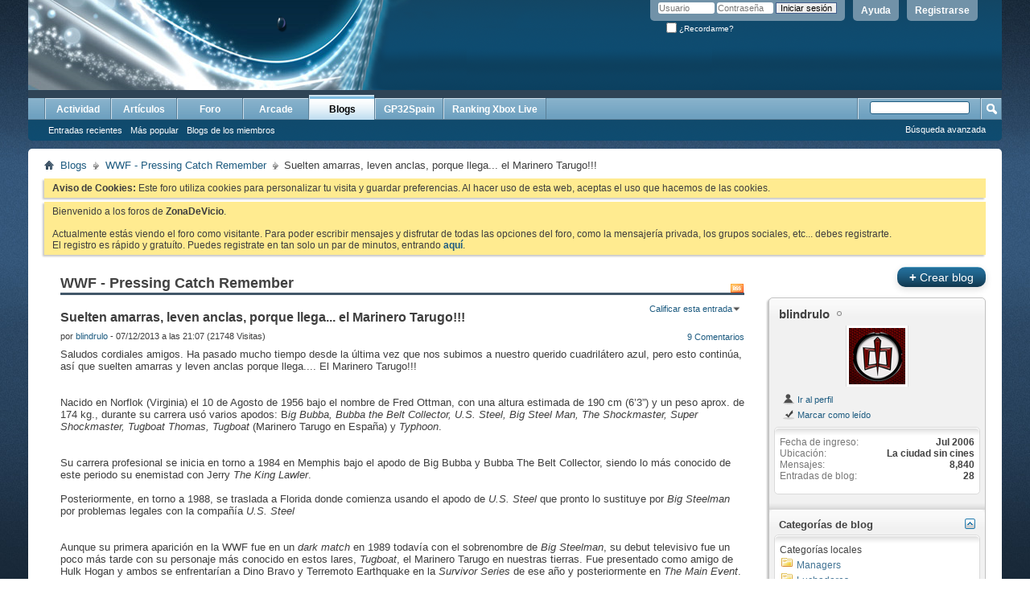

--- FILE ---
content_type: text/html; charset=ISO-8859-1
request_url: https://www.gp32spain.com/foros/entry.php?3688-Suelten-amarras-leven-anclas-porque-llega-el-Marinero-Tarugo!!!&s=3e325ecc6e5f55f5b198324c505c63c7
body_size: 14370
content:
<!DOCTYPE html PUBLIC "-//W3C//DTD XHTML 1.0 Transitional//EN" "http://www.w3.org/TR/xhtml1/DTD/xhtml1-transitional.dtd">
<html xmlns="http://www.w3.org/1999/xhtml" dir="ltr" lang="es">
<head>
	<meta http-equiv="Content-Type" content="text/html; charset=ISO-8859-1" />
<meta id="e_vb_meta_bburl" name="vb_meta_bburl" content="https://www.gp32spain.com/foros" />
<base href="https://www.gp32spain.com/foros/" /><!--[if IE]></base><![endif]-->
<meta name="generator" content="vBulletin 4.2.5" />
<meta http-equiv="X-UA-Compatible" content="IE=9" />

	<link rel="Shortcut Icon" href="favicon.ico" type="image/x-icon" />


		<meta name="keywords" content="Suelten amarras, leven anclas, porque llega... el Marinero Tarugo!!!, videojuegos,comunidad,gp2x,wiz,gp32,gamepark,gamepark 32,gp32spain,portatil,videoconsola,emuladores,ddr,bemani,dance,revolution,gameking,cybiko,gpx2,caanoo,gp32spain" />
		<meta name="description" content="Suelten amarras, leven anclas, porque llega... el Marinero Tarugo!!! WWF - Pressing Catch Remember" />





<script type="text/javascript">
<!--
	if (typeof YAHOO === 'undefined') // Load ALL YUI Local
	{
		document.write('<script type="text/javascript" src="clientscript/yui/yuiloader-dom-event/yuiloader-dom-event.js?v=425"><\/script>');
		document.write('<script type="text/javascript" src="clientscript/yui/connection/connection-min.js?v=425"><\/script>');
		var yuipath = 'clientscript/yui';
		var yuicombopath = '';
		var remoteyui = false;
	}
	else	// Load Rest of YUI remotely (where possible)
	{
		var yuipath = 'clientscript/yui';
		var yuicombopath = '';
		var remoteyui = true;
		if (!yuicombopath)
		{
			document.write('<script type="text/javascript" src="clientscript/yui/connection/connection-min.js?v=425"><\/script>');
		}
	}
	var SESSIONURL = "s=f2b3b5dab2f82992bef7e20cd95b0ac1&";
	var SECURITYTOKEN = "guest";
	var IMGDIR_MISC = "images/misc";
	var IMGDIR_BUTTON = "images/buttons";
	var vb_disable_ajax = parseInt("0", 10);
	var SIMPLEVERSION = "425";
	var BBURL = "https://www.gp32spain.com/foros";
	var LOGGEDIN = 0 > 0 ? true : false;
	var THIS_SCRIPT = "entry";
	var RELPATH = "entry.php?3688-Suelten-amarras-leven-anclas-porque-llega-el-Marinero-Tarugo!!!";
	var PATHS = {
		forum : "",
		cms   : "",
		blog  : ""
	};
	var AJAXBASEURL = "https://www.gp32spain.com/foros/";
// -->
</script>
<script type="text/javascript" src="https://www.gp32spain.com/foros/clientscript/vbulletin-core.js?v=425"></script>



	<link rel="alternate" type="application/rss+xml" title="ZonaDeVicio - Tu comunidad de videojuegos online Feed RSS" href="https://www.gp32spain.com/foros/external.php?type=RSS2" />
	



	<link rel="stylesheet" type="text/css" href="clientscript/vbulletin_css/style00016l/main-rollup.css?d=1552751504" />
        

	<!--[if lt IE 8]>
	<link rel="stylesheet" type="text/css" href="clientscript/vbulletin_css/style00016l/popupmenu-ie.css?d=1552751504" />
	<link rel="stylesheet" type="text/css" href="clientscript/vbulletin_css/style00016l/vbulletin-ie.css?d=1552751504" />
	<link rel="stylesheet" type="text/css" href="clientscript/vbulletin_css/style00016l/vbulletin-chrome-ie.css?d=1552751504" />
	<link rel="stylesheet" type="text/css" href="clientscript/vbulletin_css/style00016l/vbulletin-formcontrols-ie.css?d=1552751504" />
	<link rel="stylesheet" type="text/css" href="clientscript/vbulletin_css/style00016l/editor-ie.css?d=1552751504" />
	<![endif]-->

	
		
			<link rel="alternate" type="application/rss+xml" title="WWF - Pressing Catch Remember - ZonaDeVicio - Tu comunidad de videojuegos online Feed RSS de blog" href="blog_external.php?type=RSS2&amp;bloguserid=17190" />
		
		<link rel="alternate" type="application/rss+xml" title="ZonaDeVicio - Tu comunidad de videojuegos online - Feed RSS de blog" href="blog_external.php?type=RSS2" />
	
	
	
	
		<link rel="stylesheet" type="text/css" href="clientscript/vbulletin_css/style00016l/blog-rollup.css?d=1552751504" />
	
	<!--[if lt IE 8]>
	<script type="text/javascript" src="clientscript/vbulletin-threadlist-ie.js?v=425"></script>
	<link rel="stylesheet" type="text/css" href="clientscript/vbulletin_css/style00016l/postbit-lite-ie.css?d=1552751504" />
	<link rel="stylesheet" type="text/css" href="clientscript/vbulletin_css/style00016l/blog-ie.css?d=1552751504" />
	<![endif]-->
	
	
	
	
		<script type="text/javascript">
		<!--
			vBulletin.register_control("vB_Blog_Userid", "17190");
		//-->
		</script>
	
<script type="text/javascript" src="clientscript/vbulletin_ajax_suggest.js?v=425"></script>
	
		<title>Suelten amarras, leven anclas, porque llega... el Marinero Tarugo!!! - Blogs - ZonaDeVicio - Tu comunidad de videojuegos online</title>
	
	<link rel="stylesheet" type="text/css" href="clientscript/vbulletin_css/style00016l/additional.css?d=1552751504" />

</head>
<body >
<div class="above_body"> <!-- closing tag is in template navbar -->
<div id="header" class="floatcontainer doc_header">
	<div><a name="top" href="forum.php?s=f2b3b5dab2f82992bef7e20cd95b0ac1" class="logo-image"><img src="cpstyles/Breeze/misc/banner.png" alt="ZonaDeVicio - Tu comunidad de videojuegos online - Desarrollado por vBulletin" /></a></div>
	<div id="toplinks" class="toplinks">
		
			<ul class="nouser">
			
				<li><a href="register.php?s=f2b3b5dab2f82992bef7e20cd95b0ac1" rel="nofollow">Registrarse</a></li>
			
				<li><a rel="help" href="faq.php?s=f2b3b5dab2f82992bef7e20cd95b0ac1">Ayuda</a></li>
				<li>
			<script type="text/javascript" src="clientscript/vbulletin_md5.js?v=425"></script>
			<form id="navbar_loginform" action="login.php?s=f2b3b5dab2f82992bef7e20cd95b0ac1&amp;do=login" method="post" onsubmit="md5hash(vb_login_password, vb_login_md5password, vb_login_md5password_utf, 0)">
				<fieldset id="logindetails" class="logindetails">
					<div>
						<div>
					<input type="text" class="textbox default-value" name="vb_login_username" id="navbar_username" size="10" accesskey="u" tabindex="101" value="Usuario" />
					<input type="password" class="textbox" tabindex="102" name="vb_login_password" id="navbar_password" size="10" />
					<input type="text" class="textbox default-value" tabindex="102" name="vb_login_password_hint" id="navbar_password_hint" size="10" value="Contraseña" style="display:none;" />
					<input type="submit" class="loginbutton" tabindex="104" value="Iniciar sesión" title="Escribe tu nombre de usuario y contraseña en los campos para iniciar la sesión, o pulsa el botón 'registrarse' para crearte un perfil." accesskey="s" />
						</div>
					</div>
				</fieldset>
				<div id="remember" class="remember">
					<label for="cb_cookieuser_navbar"><input type="checkbox" name="cookieuser" value="1" id="cb_cookieuser_navbar" class="cb_cookieuser_navbar" accesskey="c" tabindex="103" /> ¿Recordarme?</label>
				</div>

				<input type="hidden" name="s" value="f2b3b5dab2f82992bef7e20cd95b0ac1" />
				<input type="hidden" name="securitytoken" value="guest" />
				<input type="hidden" name="do" value="login" />
				<input type="hidden" name="vb_login_md5password" />
				<input type="hidden" name="vb_login_md5password_utf" />
			</form>
			<script type="text/javascript">
			YAHOO.util.Dom.setStyle('navbar_password_hint', "display", "inline");
			YAHOO.util.Dom.setStyle('navbar_password', "display", "none");
			vB_XHTML_Ready.subscribe(function()
			{
			//
				YAHOO.util.Event.on('navbar_username', "focus", navbar_username_focus);
				YAHOO.util.Event.on('navbar_username', "blur", navbar_username_blur);
				YAHOO.util.Event.on('navbar_password_hint', "focus", navbar_password_hint);
				YAHOO.util.Event.on('navbar_password', "blur", navbar_password);
			});
			
			function navbar_username_focus(e)
			{
			//
				var textbox = YAHOO.util.Event.getTarget(e);
				if (textbox.value == 'Usuario')
				{
				//
					textbox.value='';
					textbox.style.color='#000000';
				}
			}

			function navbar_username_blur(e)
			{
			//
				var textbox = YAHOO.util.Event.getTarget(e);
				if (textbox.value == '')
				{
				//
					textbox.value='Usuario';
					textbox.style.color='#777777';
				}
			}
			
			function navbar_password_hint(e)
			{
			//
				var textbox = YAHOO.util.Event.getTarget(e);
				
				YAHOO.util.Dom.setStyle('navbar_password_hint', "display", "none");
				YAHOO.util.Dom.setStyle('navbar_password', "display", "inline");
				YAHOO.util.Dom.get('navbar_password').focus();
			}

			function navbar_password(e)
			{
			//
				var textbox = YAHOO.util.Event.getTarget(e);
				
				if (textbox.value == '')
				{
					YAHOO.util.Dom.setStyle('navbar_password_hint', "display", "inline");
					YAHOO.util.Dom.setStyle('navbar_password', "display", "none");
				}
			}
			</script>
				</li>
				
			</ul>
		
	</div>
	<div class="ad_global_header">
		
		
	</div>
	<hr />
</div>
<div id="navbar" class="navbar">
	<ul id="navtabs" class="navtabs floatcontainer">
		
		
	
		<li  id="vbtab_whatsnew">
			<a class="navtab" href="activity.php?s=f2b3b5dab2f82992bef7e20cd95b0ac1">Actividad</a>
		</li>
		
		

	
		<li  id="vbtab_cms">
			<a class="navtab" href="content.php?s=f2b3b5dab2f82992bef7e20cd95b0ac1">Artículos</a>
		</li>
		
		

	
		<li  id="vbtab_forum">
			<a class="navtab" href="forum.php?s=f2b3b5dab2f82992bef7e20cd95b0ac1">Foro</a>
		</li>
		
		

	
		<li  id="tab_ibproarcade">
			<a class="navtab" href="arcade.php?s=f2b3b5dab2f82992bef7e20cd95b0ac1">Arcade</a>
		</li>
		
		

	
		<li class="selected" id="vbtab_blog">
			<a class="navtab" href="blog.php?s=f2b3b5dab2f82992bef7e20cd95b0ac1">Blogs</a>
		</li>
		
		
			<ul class="floatcontainer">
				
					
						
							<li id="vbblog_recent"><a href="blog.php?s=f2b3b5dab2f82992bef7e20cd95b0ac1&amp;do=list">Entradas recientes</a></li>
						
					
				
					
						
							<li id="vbblog_popular"><a href="blog.php?s=f2b3b5dab2f82992bef7e20cd95b0ac1&amp;do=list&amp;blogtype=best">Más popular</a></li>
						
					
				
					
						
							<li id="vbblog_member"><a href="blog.php?s=f2b3b5dab2f82992bef7e20cd95b0ac1&amp;do=bloglist">Blogs de los miembros</a></li>
						
					
				
			</ul>
		

	
		<li  id="tab_mjy0_503">
			<a class="navtab" href="http://www.gp32spain.com">GP32Spain</a>
		</li>
		
		

	
		<li  id="tab_mjy0_935">
			<a class="navtab" href="gxboxlive.php">Ranking Xbox Live</a>
		</li>
		
		

		
	</ul>
	
		<div id="globalsearch" class="globalsearch">
			<form action="search.php?s=f2b3b5dab2f82992bef7e20cd95b0ac1&amp;do=process" method="post" id="navbar_search" class="navbar_search">
				
				<input type="hidden" name="securitytoken" value="guest" />
				<input type="hidden" name="do" value="process" />
				<span class="textboxcontainer"><span><input type="text" value="" name="query" class="textbox" tabindex="99"/></span></span>
				<span class="buttoncontainer"><span><input type="image" class="searchbutton" src="images/buttons/search.png" name="submit" onclick="document.getElementById('navbar_search').submit;" tabindex="100"/></span></span>
			</form>
			<ul class="navbar_advanced_search">
				<li><a href="search.php?s=f2b3b5dab2f82992bef7e20cd95b0ac1" accesskey="4">Búsqueda avanzada</a></li>
				
			</ul>
		</div>
	
</div>
</div><!-- closing div for above_body -->
</div>
<div class="body_wrapper">
<div id="breadcrumb" class="breadcrumb">
	<ul class="floatcontainer">
		<li class="navbithome"><a href="index.php?s=f2b3b5dab2f82992bef7e20cd95b0ac1" accesskey="1"><img src="images/misc/navbit-home.png" alt="Inicio" /></a></li>
		
	<li class="navbit"><a href="blog.php?s=f2b3b5dab2f82992bef7e20cd95b0ac1">Blogs</a></li>

	<li class="navbit"><a href="blog.php?17190-WWF-Pressing-Catch-Remember&amp;s=f2b3b5dab2f82992bef7e20cd95b0ac1">WWF - Pressing Catch Remember</a></li>

		
	<li class="navbit lastnavbit"><span>Suelten amarras, leven anclas, porque llega... el Marinero Tarugo!!!</span></li>

	</ul>
	<hr />
</div>





	<form action="profile.php?do=dismissnotice" method="post" id="notices" class="notices">
		<input type="hidden" name="do" value="dismissnotice" />
		<input type="hidden" name="s" value="s=f2b3b5dab2f82992bef7e20cd95b0ac1&amp;" />
		<input type="hidden" name="securitytoken" value="guest" />
		<input type="hidden" id="dismiss_notice_hidden" name="dismiss_noticeid" value="" />
		<input type="hidden" name="url" value="" />
		<ol>
			<li class="restore" id="navbar_notice_1005">
	
	<b>Aviso de Cookies:</b> Este foro utiliza cookies para personalizar tu visita y guardar preferencias. Al hacer uso de esta web, aceptas el uso que hacemos de las cookies.
</li><li class="restore" id="navbar_notice_1000">
	
	Bienvenido a los foros de <strong>ZonaDeVicio</strong>.<br /><br />Actualmente estás viendo el foro como visitante. Para poder escribir mensajes y disfrutar de todas las opciones del foro, como la mensajería privada, los grupos sociales, etc... debes registrarte.<br />El registro es rápido y gratuíto. Puedes registrate en tan solo un par de minutos, entrando <a href="./register.php"><strong>aquí</strong></a>.
</li>
		</ol>
	</form>


<div id="usercss" class="blog">
	<div class="cleardiv"></div>

	
	
	<div id="content_container">
		<div id="content">
			<div id="content_inner" class="blockrow restrain_container">
			<!-- main content -->
			<div id="pagetitle">
	
	<a id="rssicon" href="blog_external.php?type=RSS2&amp;bloguserid=17190" rel="nofollow"><img src="images/misc/rss_40b.png" border="0" class="inlineimg" alt="Mostrar feed RSS" /></a>
	
	<h1>WWF - Pressing Catch Remember</h1>
</div>





<div id="above_blogentry">
	
</div>
<div class="block blogentrybit" id="entry3688">
	<h4 id="blog_title" class="blog_header">
		Suelten amarras, leven anclas, porque llega... el Marinero Tarugo!!!
		
		
	</h4>
	<div class="fly">
		
			<div class="popupmenu" id="blograting">
				<h6><a class="popupctrl" href="javascript://" id="blograting_current">Calificar esta entrada</a></h6>
				<form action="blog.php" method="post" id="blog_blograte_form">
					<div class="popupbody popuphover">
						<ul>
							
								<li><label for="r5"><span class="rating r5">
									<input type="radio" name="vote" value="5" id="r5"  /> Excelente
								</span></label></li>
								<li><label for="r4"><span class="rating r4_right">
									<input type="radio" name="vote" value="4" id="r4"  /> Bueno
								</span></label></li>
								<li><label for="r3"><span class="rating r3_right">
									<input type="radio" name="vote" value="3" id="r3"  /> Promedio
								</span></label></li>
								<li><label for="r2"><span class="rating r2_right">
									<input type="radio" name="vote" value="2" id="r2"  /> Malo
								</span></label></li>
								<li><label for="r1"><span class="rating r1_right">
									<input type="radio" name="vote" value="1" id="r1"  /> Terrible
								</span></label></li>
								<li class="formsubmit"><input type="submit" class="button" value="Votar ahora" /></li>
							
						</ul>
						<input type="hidden" name="s" value="f2b3b5dab2f82992bef7e20cd95b0ac1" />
						<input type="hidden" name="securitytoken" value="guest" />
						<input type="hidden" name="do" value="rate" />
						<input type="hidden" name="b" value="3688" />
					</div>
				</form>
				<script type="text/javascript" src="clientscript/blog_ajax_rate.js?v=425"></script>
				<script type="text/javascript">
				<!--
					var blogid = 3688;
					vB_AJAX_BlogRate_Init('blog_blograte_form');
				//-->
				</script>
			</div>
		
	</div>
	<div class="block blogbit">
		<div class="bloghead">
			<div class="fly">
				
<a href="entry.php?3688-Suelten-amarras-leven-anclas-porque-llega-el-Marinero-Tarugo!!!&amp;s=f2b3b5dab2f82992bef7e20cd95b0ac1#comments" class="comments">9 Comentarios</a>
				
				
			</div>
			<div class="blog_date">
				por <div class="popupmenu memberaction">
	<a class="username offline popupctrl" href="member.php?17190-blindrulo&amp;s=f2b3b5dab2f82992bef7e20cd95b0ac1" title="blindrulo está desconectado"><strong>blindrulo</strong></a>
	<ul class="popupbody popuphover memberaction_body">
		<li class="left">
			<a href="member.php?17190-blindrulo&amp;s=f2b3b5dab2f82992bef7e20cd95b0ac1" class="siteicon_profile">
				Ver perfil
			</a>
		</li>
		
		<li class="right">
			<a href="search.php?s=f2b3b5dab2f82992bef7e20cd95b0ac1&amp;do=finduser&amp;userid=17190&amp;contenttype=vBForum_Post&amp;showposts=1" class="siteicon_forum" rel="nofollow">
				Ver mensajes del foro
			</a>
		</li>
		
		
		
		
		<li class="right">
			<a href="blog.php?s=f2b3b5dab2f82992bef7e20cd95b0ac1&amp;u=17190" class="siteicon_blog" rel="nofollow">
				Ver entradas de blog
			</a>
		</li>
		
		
		
		
		
		<li class="right">
			<a href="https://www.gp32spain.com/foros/list.php?author/17190-blindrulo&amp;s=f2b3b5dab2f82992bef7e20cd95b0ac1" class="siteicon_article" rel="nofollow">
				Ver artículos
			</a>
		</li>
		

		

		
		
	</ul>
</div> - 07/12/2013 a las 21:07  (21748 Visitas)
			</div>
		</div>
		
		<div class="blogbody postcontainer">
			<div id="entry_text_3688">
				<blockquote class="blogcontent restore floatcontainer">
					Saludos cordiales amigos. Ha pasado mucho tiempo desde la última vez que nos subimos a nuestro querido cuadrilátero azul, pero esto continúa, así que suelten amarras y leven anclas porque llega.... El Marinero Tarugo!!!<br />
<br />
<div style="text-align: center;"><img src="https://www.gp32spain.com/foros/cache.php?img=http%3A%2F%2Fi43.tinypic.com%2F351eebl.jpg" border="0" alt="" /></div><br />
Nacido en Norflok (Virginia) el 10 de Agosto de 1956 bajo el nombre de Fred Ottman, con una altura estimada de 190 cm (6’3”) y un peso aprox. de 174 kg., durante su carrera usó varios apodos: B<i>ig Bubba, Bubba the Belt Collector, U.S. Steel, Big Steel Man, The Shockmaster, Super Shockmaster, Tugboat Thomas, Tugboat</i> (Marinero Tarugo en España) y <i>Typhoon</i>.<br />
<br />
<br />
Su carrera profesional se inicia en torno a 1984 en Memphis bajo el apodo de Big Bubba y Bubba The Belt Collector, siendo lo más conocido de este periodo su enemistad con Jerry <i>The King Lawler</i>.<br />
<br />
Posteriormente, en torno a 1988, se traslada a Florida donde comienza usando el apodo de <i>U.S. Steel</i> que pronto lo sustituye por <i>Big Steelman</i> por problemas legales con la compañía <i>U.S. Steel</i><br />
<br />
<div style="text-align: center;"><img src="https://www.gp32spain.com/foros/cache.php?img=http%3A%2F%2Fi40.tinypic.com%2F34hfjlt.jpg" border="0" alt="" /><img src="https://www.gp32spain.com/foros/cache.php?img=http%3A%2F%2Fi42.tinypic.com%2F333lclu.jpg" border="0" alt="" /></div><br />
Aunque su primera aparición en la WWF fue en un <i>dark match</i> en 1989 todavía con el sobrenombre de <i>Big Steelman</i>, su debut televisivo fue un poco más tarde con su personaje más conocido en estos lares, <i>Tugboat</i>, el Marinero Tarugo en nuestras tierras. Fue presentado como amigo de Hulk Hogan y ambos se enfrentarían a Dino Bravo y Terremoto Earthquake en la <i>Survivor Series</i> de ese año y posteriormente en <i>The Main Event</i>.<br />
<br />
A mediados de 1991 cambia de bando, se hace <i>heel</i> (ataca a Hulk Hogan en un <i>Battle Royal</i> y posteriormente a sus compañeros de equipo, Los Sacamantecas, en un <i>six-man</i> contra los <i>Nasty Boys</i> y Terremoto Earthquake). Ottman cambia su  nombre a <i>Typhoon </i>y se une a Terremoto Earthquake para forma la pareja <i>Natural Disasters</i>, pareja con al cual conseguiría varios títulos y de la que hablaremos en otro momento.<br />
<br />
<div style="text-align: center;"><img src="https://www.gp32spain.com/foros/cache.php?img=http%3A%2F%2Fwww.obsessedwithwrestling.com%2Fpictures%2Fn%2Fnaturaldisasters%2F04.jpg" border="0" alt="" /></div><br />
En 1993, tras el abandono temporal de los cuadriláteros de Terremoto Earthquake, continúa individualmente como <i>Typhoon,</i> en la reciente creada RAW, enfrentándose a luchadores de la talla de <i>Bam Bam Bigelow</i> pero con funestos resultados. <br />
<br />
A mitad de año se rescinde el contrato y abandona la WWF para incorporarse a la creciente WCW y lo hace bajo el apodo de <i>The Shockmaster</i>, produciéndose el momento más bochornosos de su carrera cuando es abucheado por el público el día de su debut al tropezar y caer al suelo perdiendo el casco de <i>stormtrooper</i> con purpurina que le ocultaba la identidad. A pesar de ello, no le fue mal del todo en esta etapa: gana en la <i>Fall Brawl</i> junto a Sting, Dave Boy Smith y Dustin Rhodes contra <i>Harlem Heat</i>, Vader y Sid Vicious en un <i>War Games</i>; derrota junto a <i>Ice Train</i> y Charlie Norris (nada que ver con Chuck que yo sepa) a <i>Harlem Heat </i>y <i>The Equalizer</i> en un <i>Halloween Havoc</i>; vuelve a eliminar a T<i>he Equializer</i> en la vigésimoquinta edición de <i>Clash of Champions</i>; junto a Paul Orndorff elimina a Steven Regal (que no Seagal) y Ricky Steamboat en el <i>Lethal Loterry</i> de la <i>Battle Bowl</i> y en la <i>Starcarrcade</i> elimina a King Kong.<br />
<br />
<div style="text-align: center;"><img src="https://www.gp32spain.com/foros/cache.php?img=http%3A%2F%2Fi44.tinypic.com%2Fxe1rt3.png" border="0" alt="" /></div><br />
En Mayo de 1994 regresa la WWF de nuevo como <i>Typhoon</i>, teniendo una breve enemistad con Yokozuma y Crush. Destaca de este breve periodo la victoria sobre <i>The Black Phantom</i> en el <i>Monday Night</i> RAW del 20 de Junio de 1994. En agosto es rescindido su contrato.<br />
<br />
Tras abandonar la WWF Ottman se dedica a los circuitos independientes de la Costa Este. En 1995 viaja a Japón para competir en un torneo en el que consigue llegar a semifinales haciendo pareja con Shinja, más conocido como Sato de Los <i>Orient Express</i> en la WWF.<br />
<br />
En 1996 realiza un tour por Malasia para la <i>National Wrestling Alliance</i> (NWA).<br />
<br />
Posteriormente tuvo varias apariciones esporádicas, como la de Wrestlemania XVII, junto a su otrora compañero Terremoto Earthquake y otros luchaodres en una <i>Legend Battle Royal</i>.<br />
<br />
Una de las últimas apariciones de Ottman fue en una promoción de la wXo de Ted Dibiase, mostrando un sobrepeso tan grande que no podía salir de su vehículo. <br />
<br />
Tras abandonar definitivamente los cuadriláteros en torno a 2001,se dedicó a trabajar de jefe de seguridad en<i> Gaffin Industrial Services</i> y  a entrenar al equipo de beisbol de sus dos hijos, Berkley y Beau y su hija Bailey<br />
<br />
<div style="text-align: center;"><img src="https://www.gp32spain.com/foros/cache.php?img=http%3A%2F%2Fi43.tinypic.com%2F35iveiu.jpg" border="0" alt="" /></div><br />
<br />
<b>Títulos</b><br />
<br />
Texas All Star USA - Campeón Pesos pesados contra Al Madril (1985)<br />
CWA (Memphis) - Campeón Pesos Pesados Internacional contra Pat Tanaka (1986)<br />
CWA Mid America - Campeón Pesos Pesados contra Tracy Smothers (1986)<br />
AWA Southern - Campeón por parejas con Jerry Lawler contra Roger Smith y Don Bass (1986)<br />
AWA Southern - Campeón por parejas con Goliath contra Pat Tanaka y Jeff Jarrett (1987)<br />
PWF Florida - Campeón Pesos Pesados contra Dusty Rhodes (1989)<br />
SWS (Japan) - Campeón por parejas con Terremoto Earthquake contra Shunji y George Takano (1992)<br />
WWF - Campeón mundial por parejas con Terremoto Earthquake contra Money Inc. (1992)<br />
IAW - Campeón por parejas con Ax contra Texas Hangmen (1996)<br />
IAW - Campeón por parejas con Ax contra Texas Hangmen (1997)<br />
<br />
<i>Otros Títulos</i><br />
<br />
IWA - Campeón Pesos Pesados de EEUU<br />
USA - Campeón Pesos Pesados<br />
<br />
<br />
<b>Curiosidades</b><br />
<br />
Cuando ingresó en la WWF, cambió varias veces su nick hasta el definitivo <i>Tugboat</i>. Uno de ellos fue <i>Tugboat </i>Tyler, no confundir con <i>Tugboat</i> Taylor, luchador y padre del campeón de los Pesos Pesados de la GWF, Chaz Taylor y cuyo parecido con Ottman es bastante grande.<br />
<br />
<div style="text-align: center;"><img src="https://www.gp32spain.com/foros/cache.php?img=http%3A%2F%2Fi44.tinypic.com%2Fx58l6c.jpg" border="0" alt="" /></div><br />
<br />
Es uno de los tios de Cody Rhodes, hijo de Dusty.<br />
<br />
Tras el incidente de <i>The Shockmaster</i>, la WCW decidió introducir un nuevo personaje interpretado también por Ottman llamado <i>Super Shockmaster</i> y que se supone que era el sobrino de <i>Shockmaster</i> al que se refería como Tio Fred.<br />
<br />
Hizo sus pinitos en el cine, participando en la película <i>Hammerhead Jone</i>s (1987),  <i>Bandit: Bandit’s Silver Angel</i> (1994) y en el episodio piloto de <i>Mortal Kombat: Conquest</i> (1998).<br />
<br />
<div style="text-align: center;"><img src="https://www.gp32spain.com/foros/cache.php?img=http%3A%2F%2Fi44.tinypic.com%2F2liejh1.jpg" border="0" alt="" /></div>

					
				</blockquote>
			</div>
				


				<div class="blogcontrol fly">
					
					<p class="bookmarks">
	<a href="http://meneame.net/submit.php?url=https%3A%2F%2Fwww.gp32spain.com%2Fforos%2Fentry.php%3F3688-Suelten-amarras-leven-anclas-porque-llega-el-Marinero-Tarugo%21%21%21" target="socialbookmark"><img src="images/misc/bookmarksite_meneame.gif" class="inlineimg" alt="Enviar &quot;Suelten amarras, leven anclas, porque llega... el Marinero Tarugo!!!&quot; a ¡Menéame!" /></a>

	<a href="http://technorati.com/faves/?add=https%3A%2F%2Fwww.gp32spain.com%2Fforos%2Fentry.php%3F3688-Suelten-amarras-leven-anclas-porque-llega-el-Marinero-Tarugo%21%21%21" target="socialbookmark"><img src="images/misc/technorati.gif" class="inlineimg" alt="Enviar &quot;Suelten amarras, leven anclas, porque llega... el Marinero Tarugo!!!&quot; a Technorati" /></a>

	<a href="http://digg.com/submit?phrase=2&amp;url=https%3A%2F%2Fwww.gp32spain.com%2Fforos%2Fentry.php%3F3688-Suelten-amarras-leven-anclas-porque-llega-el-Marinero-Tarugo%21%21%21&amp;title=Suelten+amarras%2C+leven+anclas%2C+porque+llega...+el+Marinero+Tarugo%21%21%21" target="socialbookmark"><img src="images/misc/bookmarksite_digg.gif" class="inlineimg" alt="Enviar &quot;Suelten amarras, leven anclas, porque llega... el Marinero Tarugo!!!&quot; a Digg" /></a>

	<a href="http://del.icio.us/post?url=https%3A%2F%2Fwww.gp32spain.com%2Fforos%2Fentry.php%3F3688-Suelten-amarras-leven-anclas-porque-llega-el-Marinero-Tarugo%21%21%21&amp;title=Suelten+amarras%2C+leven+anclas%2C+porque+llega...+el+Marinero+Tarugo%21%21%21" target="socialbookmark"><img src="images/misc/bookmarksite_delicious.gif" class="inlineimg" alt="Enviar &quot;Suelten amarras, leven anclas, porque llega... el Marinero Tarugo!!!&quot; a del.icio.us" /></a>

	<a href="http://www.google.es/bookmarks/mark?op=edit&amp;output=popup&amp;bkmk=https%3A%2F%2Fwww.gp32spain.com%2Fforos%2Fentry.php%3F3688-Suelten-amarras-leven-anclas-porque-llega-el-Marinero-Tarugo%21%21%21&amp;title=Suelten+amarras%2C+leven+anclas%2C+porque+llega...+el+Marinero+Tarugo%21%21%21" target="socialbookmark"><img src="images/misc/bookmarksite_google.gif" class="inlineimg" alt="Enviar &quot;Suelten amarras, leven anclas, porque llega... el Marinero Tarugo!!!&quot; a Google" /></a>

	<a href="http://www.finclu.com/guardar-link-externo.asp?url=https%3A%2F%2Fwww.gp32spain.com%2Fforos%2Fentry.php%3F3688-Suelten-amarras-leven-anclas-porque-llega-el-Marinero-Tarugo%21%21%21&amp;titulo=Suelten+amarras%2C+leven+anclas%2C+porque+llega...+el+Marinero+Tarugo%21%21%21" target="socialbookmark"><img src="images/misc/finclu.gif" class="inlineimg" alt="Enviar &quot;Suelten amarras, leven anclas, porque llega... el Marinero Tarugo!!!&quot; a Finclu" /></a>

	<a href="http://copada.net/submit.php?url=https%3A%2F%2Fwww.gp32spain.com%2Fforos%2Fentry.php%3F3688-Suelten-amarras-leven-anclas-porque-llega-el-Marinero-Tarugo%21%21%21" target="socialbookmark"><img src="images/misc/copada.gif" class="inlineimg" alt="Enviar &quot;Suelten amarras, leven anclas, porque llega... el Marinero Tarugo!!!&quot; a Copada" /></a>

	<a href="http://www.stumbleupon.com/submit?url=https%3A%2F%2Fwww.gp32spain.com%2Fforos%2Fentry.php%3F3688-Suelten-amarras-leven-anclas-porque-llega-el-Marinero-Tarugo%21%21%21&amp;title=Suelten+amarras%2C+leven+anclas%2C+porque+llega...+el+Marinero+Tarugo%21%21%21" target="socialbookmark"><img src="images/misc/bookmarksite_stumbleupon.gif" class="inlineimg" alt="Enviar &quot;Suelten amarras, leven anclas, porque llega... el Marinero Tarugo!!!&quot; a StumbleUpon" /></a>

	<a href="http://reddit.com/submit?url=https%3A%2F%2Fwww.gp32spain.com%2Fforos%2Fentry.php%3F3688-Suelten-amarras-leven-anclas-porque-llega-el-Marinero-Tarugo%21%21%21&amp;title=Suelten+amarras%2C+leven+anclas%2C+porque+llega...+el+Marinero+Tarugo%21%21%21" target="socialbookmark"><img src="images/misc/reddit.gif" class="inlineimg" alt="Enviar &quot;Suelten amarras, leven anclas, porque llega... el Marinero Tarugo!!!&quot; a Reddit" /></a>

	<a href="http://www.facebook.com/share.php?u=https%3A%2F%2Fwww.gp32spain.com%2Fforos%2Fentry.php%3F3688-Suelten-amarras-leven-anclas-porque-llega-el-Marinero-Tarugo%21%21%21" target="socialbookmark"><img src="images/misc/facebook.gif" class="inlineimg" alt="Enviar &quot;Suelten amarras, leven anclas, porque llega... el Marinero Tarugo!!!&quot; a FaceBook" /></a>
</p>
					
				</div>

				<div class="blogmeta">
					
					<p class="lastedited">
						<span class="shade">Actualizado 09/12/2013 a las 22:12 por</span> <a href="member.php?17190-blindrulo&amp;s=f2b3b5dab2f82992bef7e20cd95b0ac1">blindrulo</a>
						
					</p>
					

					
				
					
					<dl class="blogcategory stats">
						<dt class="shade">Categorías</dt>
						<dd>

	
		<a href="blog.php?17190-blindrulo&amp;s=f2b3b5dab2f82992bef7e20cd95b0ac1&amp;blogcategoryid=146">Luchadores</a>
	
</dd>
					</dl>
					
				</div>
				<ul class="entrycontrols">
					
					
					
					
						<li><a href="entry.php?3688-Suelten-amarras-leven-anclas-porque-llega-el-Marinero-Tarugo!!!&amp;s=f2b3b5dab2f82992bef7e20cd95b0ac1&amp;do=sendtofriend"><img src="images/misc/blog/email_go.png" class="inlineimg" alt="Enviar por correo" /> Enviar por correo</a></li>
						
					
					
				</ul>

		</div>
	</div>

</div>

<div id="navlinks">
	<!-- top navlinks -->
	
		&laquo; <a href="blog.php?s=f2b3b5dab2f82992bef7e20cd95b0ac1&amp;b=3688&amp;goto=prev">Anterior</a>
		&nbsp;&nbsp;&nbsp;
	
	<a href="blog.php?17190-WWF-Pressing-Catch-Remember&amp;s=f2b3b5dab2f82992bef7e20cd95b0ac1">Principal</a>
		
			&nbsp;&nbsp;&nbsp;
			<a href="blog.php?s=f2b3b5dab2f82992bef7e20cd95b0ac1&amp;b=3688&amp;goto=next">Prox</a> &raquo;
		
	<!-- end top navlinks -->
</div>




<!-- lightbox scripts -->
	<script type="text/javascript" src="clientscript/vbulletin_lightbox.js?v=425"></script>
	<script type="text/javascript">
	<!--
	vBulletin.register_control("vB_Lightbox_Container", "entry3688", 1);
	//-->
	</script>
<!-- / lightbox scripts -->




<h2 id="comments_heading" class="commentsheader"><a name="comments"></a>Comentarios</h2>

<div id="above_comments" class="floatcontainer">
	
	
		
</div>

<form action="blog_inlinemod.php?b=3688" method="post" id="commentform" class="block">
	
	<ol id="message_list" class="list_no_decoration">
		<li class="postbit postbit-lite postcontainer " id="comment_35032">
	<a name="comment35032"></a>
	
		
			
				<a href="member.php?3057-K-teto&amp;s=f2b3b5dab2f82992bef7e20cd95b0ac1" class="avatarlink"><img src="/foros/customavatars/thumbs/avatar3057_3.gif" alt="Avatar de K-teto"/></a>
			
		
	
	
	
	<div class="commenthead">
	<div class="postbithead">
		<label for="comment_imod_checkbox_35032">
		
			<a href="member.php?3057-K-teto&amp;s=f2b3b5dab2f82992bef7e20cd95b0ac1" class="username">K-teto</a>
		
		-
		<span class="postdate">08/12/2013 <span class="time">15:53</span></span>
		</label>
	
	<div class="postbitfoot floatcontainer">
		<ul class="postcontrols">
			
			
			
		</ul>
	</div>
	</div>
	</div>
	<div class="content">
		<div id="comment_text_35032">
			<blockquote class="posttext restore">
				Buah! no me acordaba de este, era otro clasico!<br />
<br />
Y tambien echaba de menos tus actualizaciones del blog, que me las leo todas.
			</blockquote>
		</div>
		<div class="commentfoot floatcontainer">
			
		</div>
	</div>
	
	
	<script type="text/javascript">
	<!--
	vBulletin.register_control("vB_QuickEdit", "35032");
	//-->
	</script>
</li><li class="postbit postbit-lite postcontainer " id="comment_35034">
	<a name="comment35034"></a>
	
		
			
				<a href="member.php?17190-blindrulo&amp;s=f2b3b5dab2f82992bef7e20cd95b0ac1" class="avatarlink"><img src="/foros/customavatars/thumbs/avatar17190_6.gif" alt="Avatar de blindrulo"/></a>
			
		
	
	
	
	<div class="commenthead">
	<div class="postbithead">
		<label for="comment_imod_checkbox_35034">
		
			<a href="member.php?17190-blindrulo&amp;s=f2b3b5dab2f82992bef7e20cd95b0ac1" class="username">blindrulo</a>
		
		-
		<span class="postdate">08/12/2013 <span class="time">16:14</span></span>
		</label>
	
	<div class="postbitfoot floatcontainer">
		<ul class="postcontrols">
			
			
			
		</ul>
	</div>
	</div>
	</div>
	<div class="content">
		<div id="comment_text_35034">
			<blockquote class="posttext restore">
				Gracias por seguirme y comentar. La verdad es que tengo el blog un poco abandonado y escribo muy de vez en cuando. Por otro lado, así nunca sabréis cuando os encontraréis con la sorpresa de una entrada nueva.<br />
<br />
Un saludo. <img src="https://www.gp32spain.com/foros/images/smilies/smilie_brindar.gif" border="0" alt="" title="Brindis" class="inlineimg" />
			</blockquote>
		</div>
		<div class="commentfoot floatcontainer">
			
		</div>
	</div>
	
	
	<script type="text/javascript">
	<!--
	vBulletin.register_control("vB_QuickEdit", "35034");
	//-->
	</script>
</li><li class="postbit postbit-lite postcontainer " id="comment_35035">
	<a name="comment35035"></a>
	
		
			
				<a href="member.php?17007-X-Code&amp;s=f2b3b5dab2f82992bef7e20cd95b0ac1" class="avatarlink"><img src="/foros/customavatars/thumbs/avatar17007_51.gif" alt="Avatar de X-Code"/></a>
			
		
	
	
	
	<div class="commenthead">
	<div class="postbithead">
		<label for="comment_imod_checkbox_35035">
		
			<a href="member.php?17007-X-Code&amp;s=f2b3b5dab2f82992bef7e20cd95b0ac1" class="username">X-Code</a>
		
		-
		<span class="postdate">08/12/2013 <span class="time">16:35</span></span>
		</label>
	
	<div class="postbitfoot floatcontainer">
		<ul class="postcontrols">
			
			
			
		</ul>
	</div>
	</div>
	</div>
	<div class="content">
		<div id="comment_text_35035">
			<blockquote class="posttext restore">
				Clasico, no un pintamonas como los luchadores metrosexuales de hoy dia <img src="https://www.gp32spain.com/foros/images/smilies/smilie_lol.gif" border="0" alt="" title="LOL" class="inlineimg" />
			</blockquote>
		</div>
		<div class="commentfoot floatcontainer">
			
		</div>
	</div>
	
	
	<script type="text/javascript">
	<!--
	vBulletin.register_control("vB_QuickEdit", "35035");
	//-->
	</script>
</li><li class="postbit postbit-lite postcontainer " id="comment_35036">
	<a name="comment35036"></a>
	
		
			
				<a href="member.php?17190-blindrulo&amp;s=f2b3b5dab2f82992bef7e20cd95b0ac1" class="avatarlink"><img src="/foros/customavatars/thumbs/avatar17190_6.gif" alt="Avatar de blindrulo"/></a>
			
		
	
	
	
	<div class="commenthead">
	<div class="postbithead">
		<label for="comment_imod_checkbox_35036">
		
			<a href="member.php?17190-blindrulo&amp;s=f2b3b5dab2f82992bef7e20cd95b0ac1" class="username">blindrulo</a>
		
		-
		<span class="postdate">08/12/2013 <span class="time">16:38</span></span>
		</label>
	
	<div class="postbitfoot floatcontainer">
		<ul class="postcontrols">
			
			
			
		</ul>
	</div>
	</div>
	</div>
	<div class="content">
		<div id="comment_text_35036">
			<blockquote class="posttext restore">
				Estoy de acuerdo. En la actualidad este hombre no tendría cabida en la WWE y no lo digo por por el perímetro de su barriga. xDD<br />
<br />
Un saludo. <img src="https://www.gp32spain.com/foros/images/smilies/smilie_brindar.gif" border="0" alt="" title="Brindis" class="inlineimg" />
			</blockquote>
		</div>
		<div class="commentfoot floatcontainer">
			
		</div>
	</div>
	
	
	<script type="text/javascript">
	<!--
	vBulletin.register_control("vB_QuickEdit", "35036");
	//-->
	</script>
</li><li class="postbit postbit-lite postcontainer " id="comment_35044">
	<a name="comment35044"></a>
	
		
			
				<a href="member.php?13911-dardo&amp;s=f2b3b5dab2f82992bef7e20cd95b0ac1" class="avatarlink"><img src="/foros/customavatars/thumbs/avatar13911_15.gif" alt="Avatar de dardo"/></a>
			
		
	
	
	
	<div class="commenthead">
	<div class="postbithead">
		<label for="comment_imod_checkbox_35044">
		
			<a href="member.php?13911-dardo&amp;s=f2b3b5dab2f82992bef7e20cd95b0ac1" class="username">dardo</a>
		
		-
		<span class="postdate">09/12/2013 <span class="time">21:54</span></span>
		</label>
	
	<div class="postbitfoot floatcontainer">
		<ul class="postcontrols">
			
			
			
		</ul>
	</div>
	</div>
	</div>
	<div class="content">
		<div id="comment_text_35044">
			<blockquote class="posttext restore">
				Interesante artículo. En el palmares se te ha colado una errata insignificante. En uno e lots campeonatos has puesto como año J992.<br />
<br />
Todo un peso pesado.
			</blockquote>
		</div>
		<div class="commentfoot floatcontainer">
			
		</div>
	</div>
	
	
	<script type="text/javascript">
	<!--
	vBulletin.register_control("vB_QuickEdit", "35044");
	//-->
	</script>
</li><li class="postbit postbit-lite postcontainer " id="comment_35045">
	<a name="comment35045"></a>
	
		
			
				<a href="member.php?17190-blindrulo&amp;s=f2b3b5dab2f82992bef7e20cd95b0ac1" class="avatarlink"><img src="/foros/customavatars/thumbs/avatar17190_6.gif" alt="Avatar de blindrulo"/></a>
			
		
	
	
	
	<div class="commenthead">
	<div class="postbithead">
		<label for="comment_imod_checkbox_35045">
		
			<a href="member.php?17190-blindrulo&amp;s=f2b3b5dab2f82992bef7e20cd95b0ac1" class="username">blindrulo</a>
		
		-
		<span class="postdate">09/12/2013 <span class="time">22:12</span></span>
		</label>
	
	<div class="postbitfoot floatcontainer">
		<ul class="postcontrols">
			
			
			
		</ul>
	</div>
	</div>
	</div>
	<div class="content">
		<div id="comment_text_35045">
			<blockquote class="posttext restore">
				Gracias dardo, por leerme y por el aviso de la errata. Si sólo es esa... xDD<br />
<br />
Un saludo. <img src="https://www.gp32spain.com/foros/images/smilies/smilie_brindar.gif" border="0" alt="" title="Brindis" class="inlineimg" />
			</blockquote>
		</div>
		<div class="commentfoot floatcontainer">
			
		</div>
	</div>
	
	
	<script type="text/javascript">
	<!--
	vBulletin.register_control("vB_QuickEdit", "35045");
	//-->
	</script>
</li><li class="postbit postbit-lite postcontainer " id="comment_35052">
	<a name="comment35052"></a>
	
		
			
				<a href="member.php?13571-Isidor&amp;s=f2b3b5dab2f82992bef7e20cd95b0ac1" class="avatarlink"><img src="/foros/customavatars/thumbs/avatar13571_4.gif" alt="Avatar de Isidor"/></a>
			
		
	
	
	
	<div class="commenthead">
	<div class="postbithead">
		<label for="comment_imod_checkbox_35052">
		
			<a href="member.php?13571-Isidor&amp;s=f2b3b5dab2f82992bef7e20cd95b0ac1" class="username">Isidor</a>
		
		-
		<span class="postdate">13/12/2013 <span class="time">21:32</span></span>
		</label>
	
	<div class="postbitfoot floatcontainer">
		<ul class="postcontrols">
			
			
			
		</ul>
	</div>
	</div>
	</div>
	<div class="content">
		<div id="comment_text_35052">
			<blockquote class="posttext restore">
				Yo también echo de menos estas entradas. Hay mucha información en Internet, pero el blog de blindrulo tiene un &quot;je ne sais quoi&quot; que me encanta leerlo.
			</blockquote>
		</div>
		<div class="commentfoot floatcontainer">
			
		</div>
	</div>
	
	
	<script type="text/javascript">
	<!--
	vBulletin.register_control("vB_QuickEdit", "35052");
	//-->
	</script>
</li><li class="postbit postbit-lite postcontainer " id="comment_35053">
	<a name="comment35053"></a>
	
		
			
				<a href="member.php?3057-K-teto&amp;s=f2b3b5dab2f82992bef7e20cd95b0ac1" class="avatarlink"><img src="/foros/customavatars/thumbs/avatar3057_3.gif" alt="Avatar de K-teto"/></a>
			
		
	
	
	
	<div class="commenthead">
	<div class="postbithead">
		<label for="comment_imod_checkbox_35053">
		
			<a href="member.php?3057-K-teto&amp;s=f2b3b5dab2f82992bef7e20cd95b0ac1" class="username">K-teto</a>
		
		-
		<span class="postdate">14/12/2013 <span class="time">06:47</span></span>
		</label>
	
	<div class="postbitfoot floatcontainer">
		<ul class="postcontrols">
			
			
			
		</ul>
	</div>
	</div>
	</div>
	<div class="content">
		<div id="comment_text_35053">
			<blockquote class="posttext restore">
				Eso me pasa a mi Isidor.<br />
Le veo como mas cariño al hablar de lo que yo considero la epoca dorada del wrestling.<br />
<br />
Ademas siempre me trae recuerdos leer sus articulos, me da mucha nostalgia de aquellos tiempos.
			</blockquote>
		</div>
		<div class="commentfoot floatcontainer">
			
		</div>
	</div>
	
	
	<script type="text/javascript">
	<!--
	vBulletin.register_control("vB_QuickEdit", "35053");
	//-->
	</script>
</li><li class="postbit postbit-lite postcontainer " id="comment_35054">
	<a name="comment35054"></a>
	
		
			
				<a href="member.php?17190-blindrulo&amp;s=f2b3b5dab2f82992bef7e20cd95b0ac1" class="avatarlink"><img src="/foros/customavatars/thumbs/avatar17190_6.gif" alt="Avatar de blindrulo"/></a>
			
		
	
	
	
	<div class="commenthead">
	<div class="postbithead">
		<label for="comment_imod_checkbox_35054">
		
			<a href="member.php?17190-blindrulo&amp;s=f2b3b5dab2f82992bef7e20cd95b0ac1" class="username">blindrulo</a>
		
		-
		<span class="postdate">14/12/2013 <span class="time">12:26</span></span>
		</label>
	
	<div class="postbitfoot floatcontainer">
		<ul class="postcontrols">
			
			
			
		</ul>
	</div>
	</div>
	</div>
	<div class="content">
		<div id="comment_text_35054">
			<blockquote class="posttext restore">
				Jode chicho se me saltan las lágrimas leyendo estas cosas. xDD<br />
<br />
Un saludo. <img src="https://www.gp32spain.com/foros/images/smilies/smilie_brindar.gif" border="0" alt="" title="Brindis" class="inlineimg" />
			</blockquote>
		</div>
		<div class="commentfoot floatcontainer">
			
		</div>
	</div>
	
	
	<script type="text/javascript">
	<!--
	vBulletin.register_control("vB_QuickEdit", "35054");
	//-->
	</script>
</li>
	</ol>
	

	<div id="below_comments" class="floatcontainer">
		
	</div>

	<input type="hidden" name="s" value="f2b3b5dab2f82992bef7e20cd95b0ac1" />
	<input type="hidden" name="securitytoken" value="guest" />
	<input type="hidden" name="b" value="3688" />
	<input type="hidden" name="bt" value="" />
	<input type="hidden" name="url" value="" />
	<input type="hidden" name="userid" value="17190" />
</form>








	
		<!-- Editor Scripts -->
<script type="text/javascript">
<!--

var CKEDITOR_BASEPATH = getBaseUrl() + 'clientscript/ckeditor/';

var ltr = 'left';



var ignorequotechars = 1;
var allowbasicbbcode = false;

// vB Phrases
vbphrase["must_enter_subject"]           = "¡Debes escribir un título / asunto!";
vbphrase["message_too_short"]            = "El mensaje que has escrito es muy corto. Por favor alarga tu mensaje por lo menos a %1$s caracteres.";
vbphrase["click_quick_reply_icon"]       = "";
vbphrase["all_files"]                    = "Todos los archivos";
vbphrase["file_is_too_large"]            = "El archivo es demasiado grande";
vbphrase["invalid_file"]                 = "Archivo inválido";
vbphrase["maximum_number_of_attachments_reached"] = "Número máximo de adjuntos alcanzado";

//-->
</script>
<!-- / Editor Scripts -->
		<script type="text/javascript" src="clientscript/ckeditor/ckeditor.js?t=A7HG4HT&amp;v=425"></script><script type="text/javascript" src="clientscript/vbulletin_textedit.js?v=425"></script>
	
<div id="ajax_post_errors" class="hidden">
	<div class="block">
		<div class="blockhead floatcontainer">
			<span class="blockhead_info"><input type="button" class="button" value=" X " id="quick_edit_errors_hide" /></span>
			<h2>Aviso del foro</h2>
		</div>
		<div class="blockbody">
			<div id="ajax_post_errors_message" class="blockrow">&nbsp;</div>
		</div>
		<div class="blockfoot">
			<a href="#" id="quick_edit_errors_cancel" class="textcontrol">Cancelar cambios</a>
		</div>
	</div>
</div>
	<script type="text/javascript" src="clientscript/blog_quick_edit.js?v=425"></script>
	





<script type="text/javascript">
<!--
	vBulletin.register_control("vB_QuickEdit_Blog_Entry", "3688");
    extra = {
    //
    };

    extra.userid = "17190";

    vBulletin.register_control("vB_AJAX_TagEditor", "vBBlog_BlogEntry", "3688", "blog", extra);
//-->
</script>
<script type="text/javascript" src="https://www.gp32spain.com/foros/clientscript/vbulletin_menu.js?v=425"></script>
<script type="text/javascript" src="https://www.gp32spain.com/foros/clientscript/vbulletin_ajax_tageditor.js?v=425"></script>
			<!-- End main content -->
		        </div>
		</div>
	</div>
	<div id="sidebar_container"><h6 class="actionbutton_container">
	
		<a class="pagetitleinfo textcontrol" href="register.php?s=f2b3b5dab2f82992bef7e20cd95b0ac1" rel="nofollow"><span>+</span> Crear blog</a>
	
	</h6>

<div id="blog_user_sidebar">
	

	<div class="block mainblock">
		<div class="blocksubhead"><a class="username offline" href="member.php?17190-blindrulo&amp;s=f2b3b5dab2f82992bef7e20cd95b0ac1">blindrulo</a></div>
		<div id="userinfoblock" class="floatcontainer">
			
			<a class="avatar" href="member.php?17190-blindrulo&amp;s=f2b3b5dab2f82992bef7e20cd95b0ac1" title="">
				<span class="avatarcontainer"><img src="/foros/customavatars/avatar17190_6.gif" alt="" /></span>
			</a>
			
				
			<ul class="list_no_decoration" id="usermenu">
				
					<li>
						<a href="member.php?17190-blindrulo&amp;s=f2b3b5dab2f82992bef7e20cd95b0ac1"><img src="images/site_icons/profile.png" alt="Ir al perfil" /> Ir al perfil</a>
					</li>
				
				
				

				
				
				<li>
					<a href="blog.php?17190-WWF-Pressing-Catch-Remember&amp;s=f2b3b5dab2f82992bef7e20cd95b0ac1&amp;do=markread&amp;readhash=" rel="nofollow"><img src="images/site_icons/markasread.png" alt="Marcar como leído" /> Marcar como leído</a>
				</li>
				
				
			</ul>
		</div>

		<div class="blockbody">
			<div class="blockrow">
				<div id="userstats">
					
					<dl class="stats">
						<dt>Fecha de ingreso</dt>
						<dd>Jul 2006</dd>
					</dl>
					
					
					<dl class="stats">
						<dt>Ubicación</dt>
						<dd>La ciudad sin cines</dd>
					</dl>
					
					
					<dl class="stats">
						<dt>Mensajes</dt>
						<dd>8,840</dd>
					</dl>
					<dl class="stats">
						<dt>Entradas de blog</dt>
						<dd>28</dd>
					</dl>
					
					
					
					
					
				</div>

				
			</div>		
		</div>
	</div>
	<div class="underblock"></div>

	

	

	

	<ul id="moveable_blocks">
		
		
		
		
		
		
		
		
	<li id="block_category">
		<div class="block categoryblock" id="block_category_div">
			<div class="blocksubhead smaller moveable"  id="block_category_handle">
				<a href="#top" id="collapse_c_blog_categories" class="collapse"><img src="images/buttons/collapse_40b.png" alt="" /></a>
				
				Categorías de blog
			</div>
			<div class="blockbody" id="c_blog_categories">
				<div class="blockrow">
					
					
						<h2 class="local">Categorías locales</h2>
						<ul class="folderlist hideoverflow">
							
<li>
	<img src="images/misc/blog/folder.png" class="inlineimg" alt="Managers" border="0" />
	
		
			<a href="blog.php?17190&amp;s=f2b3b5dab2f82992bef7e20cd95b0ac1&amp;blogcategoryid=288" title="Managers">Managers</a>
		
	

<li>
	<img src="images/misc/blog/folder.png" class="inlineimg" alt="Luchadores" border="0" />
	
		
			<a href="blog.php?17190&amp;s=f2b3b5dab2f82992bef7e20cd95b0ac1&amp;blogcategoryid=146" title="Luchadores">Luchadores</a>
		
	

	<ul>

<li>
	<img src="images/misc/blog/folder.png" class="inlineimg" alt="Parejas" border="0" />
	
		
			<a href="blog.php?17190&amp;s=f2b3b5dab2f82992bef7e20cd95b0ac1&amp;blogcategoryid=279" title="Parejas">Parejas</a>
		
	
</li></ul></li>
<li>
	<img src="images/misc/blog/folder.png" class="inlineimg" alt="Sin categoría" border="0" />
	
		
			<a href="blog.php?17190&amp;s=f2b3b5dab2f82992bef7e20cd95b0ac1&amp;blogcategoryid=-1" title="Sin categoría">Sin categoría</a>
		
	
</li>
						</ul>
					
				</div>
			</div>
		</div>
		<div class="underblock"></div>
	</li>

<li id="block_visitors">
	<div class="block" id="block_visitors_div">
		<div class="blocksubhead" id="block_visitors_handle">
			<a href="#top" id="collapse_c_blog_visitors" class="collapse"><img id="collapseimg_blog_visitors" src="images/buttons/collapse_40b.png" alt="" border="0" /></a>
			Visitantes recientes
		</div>
		<div class="blockbody" id="c_blog_visitors">
			<div class="blockrow">
				<ul id="recent_visitors_list" class="commalist">
					
						<li><a class="username" href="member.php?2360-BeaR&amp;s=f2b3b5dab2f82992bef7e20cd95b0ac1">BeaR</a>, </li>
					
						<li><a class="username" href="member.php?2950-DeskDye&amp;s=f2b3b5dab2f82992bef7e20cd95b0ac1">DeskDye</a>, </li>
					
						<li><a class="username" href="member.php?41268-fbustamante&amp;s=f2b3b5dab2f82992bef7e20cd95b0ac1">fbustamante</a>, </li>
					
						<li><a class="username" href="member.php?100341-FeDoR88&amp;s=f2b3b5dab2f82992bef7e20cd95b0ac1">FeDoR88</a>, </li>
					
						<li><a class="username" href="member.php?101930-gaigera&amp;s=f2b3b5dab2f82992bef7e20cd95b0ac1">gaigera</a>, </li>
					
						<li><a class="username" href="member.php?44782-HP-BAUHAUS&amp;s=f2b3b5dab2f82992bef7e20cd95b0ac1">HP-BAUHAUS</a>, </li>
					
						<li><a class="username" href="member.php?100942-llillolin&amp;s=f2b3b5dab2f82992bef7e20cd95b0ac1">llillolin</a>, </li>
					
						<li><a class="username" href="member.php?10737-nabetse&amp;s=f2b3b5dab2f82992bef7e20cd95b0ac1">nabetse</a>, </li>
					
						<li><a class="username" href="member.php?18592-swapd0&amp;s=f2b3b5dab2f82992bef7e20cd95b0ac1">swapd0</a>, </li>
					
						<li><a class="username" href="member.php?41642-TheThief&amp;s=f2b3b5dab2f82992bef7e20cd95b0ac1">TheThief</a></li>
					
				</ul>
			</div>
		</div>
	</div>
	<div class="underblock"></div>
</li>
<li id="block_archive">
	<div class="block blogusermenu" id="vb_blogcalendar">
		<div id="block_archive_div" class="calendar mini">
	<h4 class="blocksubhead smaller moveable" id="block_archive_handle">
		<a href="#top" id="collapse_c_blog_calendar" class="collapse"><img src="images/buttons/collapse_40b.png" alt="" /></a>
		Archivo
	</h4>
	<div class="blockbody" id="c_blog_calendar">
		<table width="100%" class="blockrow">
			<tr>
				
					<th class="blocksubhead" align="center" id="vb_blogcalendar_prevmonth" prevmonth="1" prevyear="2016">
						&nbsp;
						
							<a href="blog.php?17190-WWF-Pressing-Catch-Remember&amp;s=f2b3b5dab2f82992bef7e20cd95b0ac1&amp;m=1&amp;y=2016">&lt;</a>
						
						&nbsp;
					</th>
									
				<th class="blocksubhead" colspan="5" align="center" id="vb_blogcalendar_currentmonth">
					
						<a href="blog.php?17190-WWF-Pressing-Catch-Remember&amp;s=f2b3b5dab2f82992bef7e20cd95b0ac1&amp;m=1&amp;y=2026">Enero 2026</a>
					
				</th>
				
					<th class="blocksubhead">
						&nbsp;&nbsp;&nbsp;
					</th>
 				
         		</tr>
			<tr align="center">
				<td class="blogsubheader">Do</td>
				<td class="blogsubheader">Lu</td>
				<td class="blogsubheader">Ma</td>
				<td class="blogsubheader">Mi</td>
				<td class="blogsubheader">Ju</td>
				<td class="blogsubheader">Vi</td>
				<td class="blogsubheader">Sá</td>
			</tr>
			<tr><td class="othermonth">
	
		<span class="simpleday">21</span>
	
</td><td class="othermonth">
	
		<span class="simpleday">22</span>
	
</td><td class="othermonth">
	
		<span class="simpleday">23</span>
	
</td><td class="othermonth">
	
		<span class="simpleday">24</span>
	
</td><td class="othermonth">
	
		<span class="simpleday">25</span>
	
</td><td class="othermonth">
	
		<span class="simpleday">26</span>
	
</td><td class="othermonth">
	
		<span class="simpleday">27</span>
	
</td></tr><tr><td class="othermonth">
	
		<span class="simpleday">28</span>
	
</td><td class="othermonth">
	
		<span class="simpleday">29</span>
	
</td><td class="othermonth">
	
		<span class="simpleday">30</span>
	
</td><td class="othermonth">
	
		<span class="simpleday">31</span>
	
</td><td>
	
		<span class="simpleday">1</span>
	
</td><td>
	
		<span class="simpleday">2</span>
	
</td><td>
	
		<span class="simpleday">3</span>
	
</td></tr><tr><td>
	
		<span class="simpleday">4</span>
	
</td><td>
	
		<span class="simpleday">5</span>
	
</td><td>
	
		<span class="simpleday">6</span>
	
</td><td>
	
		<span class="simpleday">7</span>
	
</td><td>
	
		<span class="simpleday">8</span>
	
</td><td>
	
		<span class="simpleday">9</span>
	
</td><td>
	
		<span class="simpleday">10</span>
	
</td></tr><tr><td>
	
		<span class="simpleday">11</span>
	
</td><td>
	
		<span class="simpleday">12</span>
	
</td><td>
	
		<span class="simpleday">13</span>
	
</td><td>
	
		<span class="simpleday">14</span>
	
</td><td>
	
		<span class="simpleday">15</span>
	
</td><td class="today" title="hoy">
	
		<span class="simpleday">16</span>
	
</td><td>
	
		<span class="simpleday">17</span>
	
</td></tr><tr><td>
	
		<span class="simpleday">18</span>
	
</td><td>
	
		<span class="simpleday">19</span>
	
</td><td>
	
		<span class="simpleday">20</span>
	
</td><td>
	
		<span class="simpleday">21</span>
	
</td><td>
	
		<span class="simpleday">22</span>
	
</td><td>
	
		<span class="simpleday">23</span>
	
</td><td>
	
		<span class="simpleday">24</span>
	
</td></tr><tr><td>
	
		<span class="simpleday">25</span>
	
</td><td>
	
		<span class="simpleday">26</span>
	
</td><td>
	
		<span class="simpleday">27</span>
	
</td><td>
	
		<span class="simpleday">28</span>
	
</td><td>
	
		<span class="simpleday">29</span>
	
</td><td>
	
		<span class="simpleday">30</span>
	
</td><td>
	
		<span class="simpleday">31</span>
	
</td></tr>
		</table>
	</div>
</div>
	</div>
	<div class="underblock"></div>
	<script type="text/javascript" src="clientscript/blog_ajax_calendar.js?v=425"></script>
	<script type="text/javascript">
	<!--
		blogCalendar = new vB_AJAX_BlogCalendar('blogCalendar', 'vb_blogcalendar', 1, 2026, 17190);
	//-->
	</script>
</li>
	<li id="block_comments">
		<div class="block smaller moveable" id="block_comments_div">
			<div class="blocksubhead"  id="block_comments_handle">
				<a href="#top" id="collapse_c_blog_comments" class="collapse"><img src="images/buttons/collapse_40b.png" alt="" /></a>
				<a href="blog.php?17190-WWF-Pressing-Catch-Remember&amp;s=f2b3b5dab2f82992bef7e20cd95b0ac1&amp;do=comments">Comentarios recientes</a>
			</div>
			<div class="blockbody" id="c_blog_comments">
				<ul class="blockrow">
					<li class="avatarcontent floatcontainer">
	<a class="smallavatar">
		
		<img width="30" alt="" src="/foros/customavatars/thumbs/avatar17190_6.gif" title=""/>
		
	</a>
	<div class="smallavatartext">
		
		
		<a href="entry.php?3759-LLegan-los-guerreros-de-la-carretera-llegan-Los-Malditos!!&amp;s=f2b3b5dab2f82992bef7e20cd95b0ac1&amp;bt=35525#comment35525">LLegan los guerreros de la carretera....llegan Los Malditos!!</a>

		<br />

		
		<span class="shade">por <a href="member.php?17190-blindrulo&amp;s=f2b3b5dab2f82992bef7e20cd95b0ac1" rel="nofollow" class="shade">blindrulo</a></span>
		
	</div>
</li><li class="avatarcontent floatcontainer">
	<a class="smallavatar">
		
		<img width="30" alt="" src="/foros/customavatars/thumbs/avatar17190_6.gif" title=""/>
		
	</a>
	<div class="smallavatartext">
		
		
		<a href="entry.php?3740-El-estaba-encantado-de-conocerse-el-era-Mr-Perfect!!&amp;s=f2b3b5dab2f82992bef7e20cd95b0ac1&amp;bt=35431#comment35431">El estaba encantado de conocerse, el era...Mr. Perfect!!</a>

		<br />

		
		<span class="shade">por <a href="member.php?17190-blindrulo&amp;s=f2b3b5dab2f82992bef7e20cd95b0ac1" rel="nofollow" class="shade">blindrulo</a></span>
		
	</div>
</li><li class="avatarcontent floatcontainer">
	<a class="smallavatar">
		
		<img width="30" alt="" src="/foros/customavatars/thumbs/avatar17190_6.gif" title=""/>
		
	</a>
	<div class="smallavatartext">
		
		
		<a href="entry.php?3688-Suelten-amarras-leven-anclas-porque-llega-el-Marinero-Tarugo!!!&amp;s=f2b3b5dab2f82992bef7e20cd95b0ac1&amp;bt=35054#comment35054">Suelten amarras, leven anclas, porque llega... el Marinero Tarugo!!!</a>

		<br />

		
		<span class="shade">por <a href="member.php?17190-blindrulo&amp;s=f2b3b5dab2f82992bef7e20cd95b0ac1" rel="nofollow" class="shade">blindrulo</a></span>
		
	</div>
</li><li class="avatarcontent floatcontainer">
	<a class="smallavatar">
		
		<img width="30" alt="" src="/foros/customavatars/thumbs/avatar13571_4.gif" title=""/>
		
	</a>
	<div class="smallavatartext">
		
		
		<a href="entry.php?3636-William-quot-Pablito-Terrores-quot-Moody-DEP&amp;s=f2b3b5dab2f82992bef7e20cd95b0ac1&amp;bt=34759#comment34759">William &quot;Pablito Terrores&quot; Moody. DEP.</a>

		<br />

		
		<span class="shade">por <a href="member.php?13571-Isidor&amp;s=f2b3b5dab2f82992bef7e20cd95b0ac1" rel="nofollow" class="shade">Isidor</a></span>
		
	</div>
</li><li class="avatarcontent floatcontainer">
	<a class="smallavatar">
		
		<img width="30" alt="" src="images/misc/unknown.gif" title=""/>
		
	</a>
	<div class="smallavatartext">
		
		
		<a href="entry.php?3609-No-tocan-la-batería-ni-la-guitarra-eléctrica-pero-ellos-son…-Los-rockeros!!&amp;s=f2b3b5dab2f82992bef7e20cd95b0ac1&amp;bt=34586#comment34586">No tocan la batería ni la guitarra eléctrica pero ellos son… Los rockeros!!</a>

		<br />

		
		<span class="shade">por <a href="member.php?4104-neostalker&amp;s=f2b3b5dab2f82992bef7e20cd95b0ac1" rel="nofollow" class="shade">neostalker</a></span>
		
	</div>
</li>
				</ul>
			</div>
		</div>
		<div class="underblock"></div>
	</li>

	<li id="block_entries">
		<div class="block smaller moveable" id="block_entries_div">
			<div class="blocksubhead"  id="block_entries_handle">
				<a href="#top" id="collapse_c_blog_entries" class="collapse"><img id="collapseimg_blog_entries" src="images/buttons/collapse_40b.png" alt="" /></a>
				<a href="blog.php?17190-WWF-Pressing-Catch-Remember&amp;s=f2b3b5dab2f82992bef7e20cd95b0ac1">Mensajes de blog Recientes</a>
			</div>
			<div class="blockbody" id="c_blog_entries">
				<ul class="blockrow">
					<li class="avatarcontent floatcontainer">
	<a class="smallavatar">
		
		<img width="30" alt="" src="/foros/customavatars/thumbs/avatar17190_6.gif" title=""/>
		
	</a>
	<div class="smallavatartext">
		
		<a href="entry.php?3759-LLegan-los-guerreros-de-la-carretera-llegan-Los-Malditos!!&amp;s=f2b3b5dab2f82992bef7e20cd95b0ac1">LLegan los guerreros de la carretera....llegan Los Malditos!!</a>
		
		<br />
		
		06/01/2016 <span class="time">20:51</span>
	</div>
</li><li class="avatarcontent floatcontainer">
	<a class="smallavatar">
		
		<img width="30" alt="" src="/foros/customavatars/thumbs/avatar17190_6.gif" title=""/>
		
	</a>
	<div class="smallavatartext">
		
		<a href="entry.php?3740-El-estaba-encantado-de-conocerse-el-era-Mr-Perfect!!&amp;s=f2b3b5dab2f82992bef7e20cd95b0ac1">El estaba encantado de conocerse, el era...Mr. Perfect!!</a>
		
		<br />
		
		31/12/2014 <span class="time">17:06</span>
	</div>
</li><li class="avatarcontent floatcontainer">
	<a class="smallavatar">
		
		<img width="30" alt="" src="/foros/customavatars/thumbs/avatar17190_6.gif" title=""/>
		
	</a>
	<div class="smallavatartext">
		
		<a href="entry.php?3688-Suelten-amarras-leven-anclas-porque-llega-el-Marinero-Tarugo!!!&amp;s=f2b3b5dab2f82992bef7e20cd95b0ac1">Suelten amarras, leven anclas, porque llega... el Marinero Tarugo!!!</a>
		
		<br />
		
		07/12/2013 <span class="time">21:07</span>
	</div>
</li><li class="avatarcontent floatcontainer">
	<a class="smallavatar">
		
		<img width="30" alt="" src="/foros/customavatars/thumbs/avatar17190_6.gif" title=""/>
		
	</a>
	<div class="smallavatartext">
		
		<a href="entry.php?3636-William-quot-Pablito-Terrores-quot-Moody-DEP&amp;s=f2b3b5dab2f82992bef7e20cd95b0ac1">William &quot;Pablito Terrores&quot; Moody. DEP.</a>
		
		<br />
		
		16/03/2013 <span class="time">17:20</span>
	</div>
</li><li class="avatarcontent floatcontainer">
	<a class="smallavatar">
		
		<img width="30" alt="" src="/foros/customavatars/thumbs/avatar17190_6.gif" title=""/>
		
	</a>
	<div class="smallavatartext">
		
		<a href="entry.php?3609-No-tocan-la-batería-ni-la-guitarra-eléctrica-pero-ellos-son…-Los-rockeros!!&amp;s=f2b3b5dab2f82992bef7e20cd95b0ac1">No tocan la batería ni la guitarra eléctrica pero ellos son… Los rockeros!!</a>
		
		<br />
		
		24/12/2012 <span class="time">17:41</span>
	</div>
</li>
				</ul>
			</div>
		</div>
		<div class="underblock"></div>
	</li>

	</ul>
	
	
</div></div>
	
	<div class="cleardiv"></div>
</div>


<div id="footer" class="floatcontainer footer">

	<form action="forum.php" method="get" id="footer_select" class="footer_select">

		
			<select name="styleid" onchange="switch_id(this, 'style')">
				<optgroup label="Elegir estilo"><option class="hidden"></option></optgroup>
				
					
					<optgroup label="&nbsp;Estilos estándar">
									
					
	<option value="16" class="" selected="selected">-- Breeze</option>

					
					</optgroup>
										
				
				
					
					<optgroup label="&nbsp;Estilos para móviles">
					
					
	<option value="13" class="" >-- Default Mobile Style</option>

					
					</optgroup>
										
				
			</select>	
		
		
		
			<select name="langid" onchange="switch_id(this, 'lang')">
				<optgroup label="Elegir idioma">
					
	<option value="1" class="" >-- English (US)</option>

	<option value="3" class="" selected="selected">-- Espanol</option>

				</optgroup>
			</select>
		
	</form>

	<ul id="footer_links" class="footer_links">
		
		<li><a href="https://www.gp32spain.com">ZonaDeVicio</a></li>
		
		
		<li><a href="archive/index.php">Archivo</a></li>
		<li><a href="http://glowhost.com" target="_blank">Web Hosting</a></li>
		
		<li><a href="https://www.gp32spain.com/foros/misc.php?do=showrules">Condiciones de uso</a></li>
		<li><a href="entry.php?3688-Suelten-amarras-leven-anclas-porque-llega-el-Marinero-Tarugo!!!#top" onclick="document.location.hash='top'; return false;">Arriba</a></li>
	</ul>
	
	
	
	
	<script type="text/javascript">
	<!--
		// Main vBulletin Javascript Initialization
		vBulletin_init();
	//-->
	</script>
        
</div>
</div> <!-- closing div for body_wrapper -->

<div class="below_body">
<div id="footer_time" class="shade footer_time">El huso horario es GMT +2. La hora actual es: <span class="time">11:04</span>.</div>

<div id="footer_copyright" class="shade footer_copyright">
<!-- As a courtesy for providing free vbulletin skins, please leave this link back to Talktemplate -->
<div id="footer_copyright" class="shade footer_copyright">
<!-- As a courtesy for providing free vbulletin skins, please leave this link back to Talktemplate -->
	<!-- Do not remove this copyright notice -->
	Powered by <a href="https://www.vbulletin.com" id="vbulletinlink">vBulletin&reg;</a> Version 4.2.5 <br />Copyright &copy; 2026 vBulletin Solutions, Inc. All rights reserved.

<br />Traducción por <a href="http://www.vbhispano.com" title="Soporte para vBulletin en español" target="_blank">vBulletin Hispano</a> Copyright &copy; 2026.
 <br><strong><a href="http://www.talktemplate.com" title="vBulletin Skins" alt="Skins vBulletin Styles" target="_blank">vBulletin skins</a></strong> by TalkTemplate.</a>
	<!-- Do not remove this copyright notice -->	
</div>
<div id="footer_morecopyright" class="shade footer_morecopyright">
	<!-- Do not remove cronimage or your scheduled tasks will cease to function -->
	<img src="https://www.gp32spain.com/foros/cron.php?s=f2b3b5dab2f82992bef7e20cd95b0ac1&amp;rand=1768554257" alt="" width="1" height="1" border="0" />
	<!-- Do not remove cronimage or your scheduled tasks will cease to function -->
	User Alert System provided by 
		<a rel="nofollow" href="http://www.dragonbyte-tech.com/vbecommerce.php?productid=20&do=product&utm_source=gp32spain.com&utm_campaign=product&utm_medium=Advanced%2BUser%2BTagging&utm_content=Lite" target="_blank">Advanced User Tagging v3.3.0 (Lite)</a> - 
		<a rel="nofollow" href="http://www.dragonbyte-tech.com/?utm_source=gp32spain.com&utm_campaign=site&utm_medium=Advanced%2BUser%2BTagging&utm_content=Lite" target="_blank">vBulletin Mods &amp; Addons</a> Copyright &copy; 2026 DragonByte Technologies Ltd.<br />(C) Anarchy 2000-2016
	
</div>

 
</div>
</body>
</html>

--- FILE ---
content_type: application/javascript
request_url: https://www.gp32spain.com/foros/clientscript/blog_ajax_rate.js?v=425
body_size: 1092
content:
/*======================================================================*\
|| #################################################################### ||
|| # vBulletin 4.2.5
|| # ---------------------------------------------------------------- # ||
|| # Copyright ©2000-2019 vBulletin Solutions Inc. All Rights Reserved. ||
|| # This file may not be redistributed in whole or significant part. # ||
|| # ---------------- VBULLETIN IS NOT FREE SOFTWARE ---------------- # ||
|| #        www.vbulletin.com | www.vbulletin.com/license.html        # ||
|| #################################################################### ||
\*======================================================================*/
function vB_AJAX_BlogRate_Init(D){var C=fetch_object(D);if(AJAX_Compatible&&(typeof vb_disable_ajax=="undefined"||vb_disable_ajax<2)&&C){for(var B=0;B<C.elements.length;B++){if(C.elements[B].type=="submit"){var E=C.elements[B];var A=document.createElement("input");A.type="button";A.className=E.className;A.value=E.value;A.onclick=vB_AJAX_BlogRate.prototype.form_click;E.parentNode.insertBefore(A,E);E.parentNode.removeChild(E)}}}}function vB_AJAX_BlogRate(A){this.formobj=A;this.pseudoform=new vB_Hidden_Form("blog.php");this.pseudoform.add_variable("ajax",1);this.pseudoform.add_variable("s",fetch_sessionhash());this.pseudoform.add_variable("securitytoken",SECURITYTOKEN);this.pseudoform.add_variables_from_object(A);this.output_element_id="blograting_current"}vB_AJAX_BlogRate.prototype.handle_ajax_response=function(E){if(E.responseXML){var B=E.responseXML.getElementsByTagName("error");if(B.length){YAHOO.vBulletin.vBPopupMenu.close_all();alert(B[0].firstChild.nodeValue)}else{var F=E.responseXML.getElementsByTagName("voteavg");if(F.length&&F[0].firstChild&&F[0].firstChild.nodeValue!=""){fetch_object(this.output_element_id).innerHTML=F[0].firstChild.nodeValue}YAHOO.vBulletin.vBPopupMenu.close_all();var C=YAHOO.util.Dom.get("rating_ratedyes");var A=YAHOO.util.Dom.get("rating_ratedno");if(C&&A){A.style.display="none";C.style.display=""}var D=E.responseXML.getElementsByTagName("message");if(D.length){alert(D[0].firstChild.nodeValue)}}}};vB_AJAX_BlogRate.prototype.rate=function(){if(this.pseudoform.fetch_variable("vote")!=null){YAHOO.util.Connect.asyncRequest("POST",fetch_ajax_url("blog.php?b="+blogid+"&vote="+PHP.urlencode(this.pseudoform.fetch_variable("vote"))),{success:this.handle_ajax_response,failure:this.handle_ajax_error,timeout:vB_Default_Timeout,scope:this},this.pseudoform.build_query_string())}};vB_AJAX_BlogRate.prototype.handle_ajax_error=function(A){vBulletin_AJAX_Error_Handler(A);this.formobj.submit()};vB_AJAX_BlogRate.prototype.form_click=function(){var A=new vB_AJAX_BlogRate(this.form);A.rate();return false};